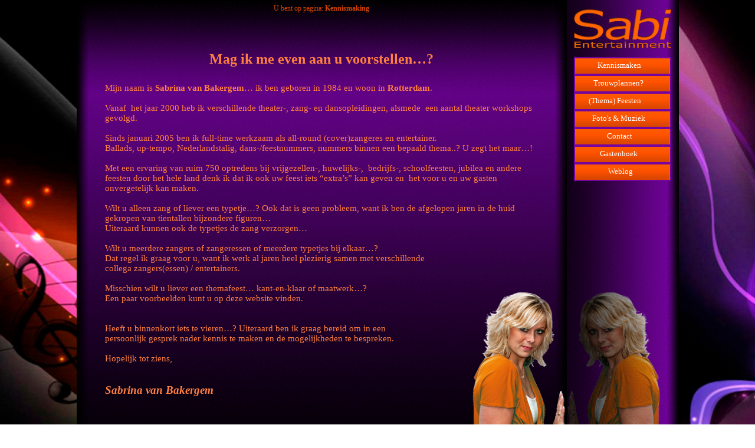

--- FILE ---
content_type: text/html
request_url: https://sabi-entertainment.nl/kennismaking.html
body_size: 9680
content:
<!doctype html>
<html>
<head>
<title>www.sabi-entertainment.nl</title>
<meta http-equiv="Content-Type" content="text/html; charset=UTF-8">
<meta http-equiv="imagetoolbar" content="no">
<meta name="generator" content="LMSOFT Web Creator Pro, Version:6.0.0.19">
<meta http-equiv="X-UA-Compatible" content="IE=9">
<META NAME="KEYWORDS" CONTENT="zangeres">
<META NAME="DESCRIPTION" CONTENT="zangeres">
<META NAME="AUTHOR" CONTENT="">
<META NAME="CREATION_DATE" CONTENT="">
<META HTTP-EQUIV="CONTENT-LANGAGE" CONTENT="">
<link href="./lmwcglobal.css?id=30705" rel="stylesheet" type="text/css">
<link href="kennismaking.css?id=30705" rel="stylesheet" type="text/css">
<script type="text/javascript" src="./jquery/jquery-1.5.1.min.js"></script>
<script type="text/javascript" src="./jquery/jquery-ui-1.8.11.custom.min.js"></script>
<link rel="stylesheet" href="./jquery/themes/base/jquery.ui.all.css?ver=60019" type="text/css" media="all" />
<script type="text/javascript" src="./jquery/LMCenterInWindow.js?ver=60019"></script>
<script type="text/javascript" src="./lmpres60019.js"></script>
<script type="text/javascript" src="./menusystemmodel001.js"></script><noscript></noscript>

</head>

<body style="margin-Left:0px;margin-Top:0px;margin-Bottom:0px;margin-Right:0px; " background="./images/webpage-versie-2.jpg" >

<DIV class="cLinkHidden">
<a href="./kennismaking.html" title="www.sabi-entertainment.nl">www.sabi-entertainment.nl</a><br>
<a href="./trouwplannen.html" title="www.sabi-entertainment.nl">www.sabi-entertainment.nl</a><br>
<a href="./themafeesten.html" title="www.sabi-entertainment.nl">www.sabi-entertainment.nl</a><br>
<a href="./fotos-26-muziek.html" title="www.sabi-entertainment.nl">www.sabi-entertainment.nl</a><br>
<a href="./contact.html" title="www.sabi-entertainment.nl">www.sabi-entertainment.nl</a><br>
<a href="http://sabientertainment.tboek.nl" title=""></a><br>
<a href="http://www.sabi-entertainment.blogspot.com" title=""></a><br>
</DIV>

<div id='Page'>
   <div id='Img1'>
      <img id='Img1Inner' src='./images/kennismaking_Img1.png' alt="" />
   </div>
   <div id='Img3'>
      <img id='Img3Inner' src='./images/kennismaking_Img3.png' alt="" />
   </div>
   <div id='Img6'>
      <img id='Img6Inner' src='./images/kennismaking_Img6.png' alt="" />
   </div>
   <div id='Img8'>
      <img id='Img8Inner' src='./images/kennismaking_Img8.png' alt="" />
   </div>
   <div id='Img5'>
      <img id='Img5Inner' src='./images/kennismaking_Img5.png' alt="" />
   </div>
   <div id='Text1'>
      <p style="line-height:0;text-align:center"><font face="Verdana" color="#d54500"><span style="font-size:9pt;line-height:14px;">U bent op pagina: <b>Kennismaking</b></span></font></p>
   </div>
   <div id='Text2'>
      <p style="line-height:0;text-align:center"><font face="Verdana" color="#ff8040"><span style="font-size:18pt;line-height:27px;"><b>Mag ik me even aan u voorstellen&hellip;?</b></span></font></p><p style="line-height:0;text-align:center"><font face="Calibri" color="#ff8040"><span style="font-size:18pt;line-height:27px;"><b><br /></b></span></font></p><p style="line-height:0;text-align:left"><font face="Verdana" color="#ff8040"><span style="font-size:11pt;line-height:17px;">Mijn naam is <b>Sabrina van Bakergem</b>&hellip; ik ben geboren in 1984 en woon in <b>Rotterdam</b>.</span></font></p><p style="line-height:0;text-align:left"><font face="Verdana" color="#ff8040"><span style="font-size:11pt;line-height:17px;"><br /></span></font></p><p style="line-height:0;text-align:left"><font face="Verdana" color="#ff8040"><span style="font-size:11pt;line-height:17px;">Vanaf&nbsp; het jaar 2000 heb ik verschillende theater-, zang- en dansopleidingen, alsmede&nbsp; een aantal theater workshops gevolgd.</span></font></p><p style="line-height:0;text-align:left"><font face="Verdana" color="#ff8040"><span style="font-size:11pt;line-height:17px;"><br /></span></font></p><p style="line-height:0;text-align:left"><font face="Verdana" color="#ff8040"><span style="font-size:11pt;line-height:17px;">Sinds januari 2005 ben ik full-time werkzaam als all-round (cover)zangeres en entertainer.</span></font></p><p style="line-height:0;text-align:left"><font face="Verdana" color="#ff8040"><span style="font-size:11pt;line-height:17px;">Ballads, up-tempo, Nederlandstalig, dans-/feestnummers, nummers binnen een bepaald thema..? U zegt het maar&hellip;!</span></font></p><p style="line-height:0;text-align:left"><font face="Verdana" color="#ff8040"><span style="font-size:11pt;line-height:17px;"><br /></span></font></p><p style="line-height:0;text-align:left"><font face="Verdana" color="#ff8040"><span style="font-size:11pt;line-height:17px;">Met een ervaring van ruim 750 optredens bij vrijgezellen-, huwelijks-,&nbsp; bedrijfs-, schoolfeesten, jubilea en andere feesten door het hele land denk ik dat ik ook uw feest iets &ldquo;extra&rsquo;s&rdquo; kan geven en&nbsp; het voor u en uw gasten onvergetelijk kan maken.</span></font></p><p style="line-height:0;text-align:left"><font face="Verdana" color="#ff8040"><span style="font-size:11pt;line-height:17px;"><br /></span></font></p><p style="line-height:0;text-align:left"><font face="Verdana" color="#ff8040"><span style="font-size:11pt;line-height:17px;">Wilt u alleen zang of liever een typetje&hellip;? Ook dat is geen probleem, want ik ben de afgelopen jaren in de huid gekropen van tientallen bijzondere figuren&hellip; </span></font></p><p style="line-height:0;text-align:left"><font face="Verdana" color="#ff8040"><span style="font-size:11pt;line-height:17px;">Uiteraard kunnen ook de typetjes de zang verzorgen&hellip;</span></font></p><p style="line-height:0;text-align:left"><font face="Verdana" color="#ff8040"><span style="font-size:11pt;line-height:17px;"><br /></span></font></p><p style="line-height:0;text-align:left"><font face="Verdana" color="#ff8040"><span style="font-size:11pt;line-height:17px;">Wilt u meerdere zangers of zangeressen of meerdere typetjes bij elkaar&hellip;? </span></font></p><p style="line-height:0;text-align:left"><font face="Verdana" color="#ff8040"><span style="font-size:11pt;line-height:17px;">Dat regel ik graag voor u, want ik werk al jaren heel plezierig samen met verschillende </span></font></p><p style="line-height:0;text-align:left"><font face="Verdana" color="#ff8040"><span style="font-size:11pt;line-height:17px;">collega zangers(essen) / entertainers.</span></font></p><p style="line-height:0;text-align:left"><font face="Verdana" color="#ff8040"><span style="font-size:11pt;line-height:17px;"><br /></span></font></p><p style="line-height:0;text-align:left"><font face="Verdana" color="#ff8040"><span style="font-size:11pt;line-height:17px;">Misschien wilt u liever een themafeest&hellip; kant-en-klaar of maatwerk&hellip;? </span></font></p><p style="line-height:0;text-align:left"><font face="Verdana" color="#ff8040"><span style="font-size:11pt;line-height:17px;">Een paar voorbeelden kunt u op deze website vinden.</span></font></p><p style="line-height:0;text-align:left"><font face="Verdana" color="#ff8040"><span style="font-size:11pt;line-height:17px;"><br /></span></font></p><p style="line-height:0;text-align:left"><font face="Verdana" color="#ff8040"><span style="font-size:11pt;line-height:17px;"><br /></span></font></p><p style="line-height:0;text-align:left"><font face="Verdana" color="#ff8040"><span style="font-size:11pt;line-height:17px;">Heeft u binnenkort iets te vieren&hellip;? Uiteraard ben ik graag bereid om in een </span></font></p><p style="line-height:0;text-align:left"><font face="Verdana" color="#ff8040"><span style="font-size:11pt;line-height:17px;">persoonlijk gesprek nader kennis te maken en de mogelijkheden te bespreken.</span></font></p><p style="line-height:0;text-align:left"><font face="Verdana" color="#ff8040"><span style="font-size:11pt;line-height:17px;"><br /></span></font></p><p style="line-height:0;text-align:left"><font face="Verdana" color="#ff8040"><span style="font-size:11pt;line-height:17px;">Hopelijk tot ziens,</span></font></p><p style="line-height:0;text-align:left"><font face="Verdana" color="#ff8040"><span style="font-size:11pt;line-height:17px;"><br /></span></font></p><p style="line-height:0;text-align:left"><font face="Verdana" color="#ff8040"><span style="font-size:11pt;line-height:17px;"><br /></span></font></p><p style="line-height:0;text-align:left"><font face="Verdana" color="#ff8040"><span style="font-size:14pt;line-height:21px;"><b><i>Sabrina van Bakergem</i></b></span></font></p><p style="line-height:0;text-align:left"><font face="Verdana" color="#ff8040"><span style="font-size:11pt;line-height:17px;"><br /></span></font></p><p style="line-height:0;text-align:left">&nbsp;&nbsp;</p>
   </div>
   <div id='Img7'>
      <img id='Img7Inner' src='./images/kennismaking_Img5.png' alt="" />
   </div>
   <div id='Img4'>
      <img id='Img4Inner' src='./images/sabrina-frontpage-foto-v4--l.gif' alt="" />
   </div>
   <div id='Img10'>
      <img id='Img10Inner' src='./images/sabrina-frontpage-foto-v4-r.gif' alt="" />
   </div>
   <div id='Img2'>
      <img id='Img2Inner' src='./images/kennismaking_Img2.png' alt="" />
   </div>
   <div id='Img9'>
      <img id='Img9Inner' src='./images/kennismaking_Img9.png' alt="" />
   </div>
   <div id='Img12'>
      <img id='Img12Inner' src='./images/design-4-v6.gif' alt="" />
   </div>
   <div id='Text4'>
      <p style="line-height:0;text-align:left"><font face="Verdana" color="#d54500"><span style="font-size:9pt;line-height:14px;"><b>Sabi entertainment</b> - Zangeres, Entertainer, Rollenspeler - Telefoon: <b>0031-618403299</b> - KvK inschrijfnummer: 24449171</span></font></p>
   </div>
   <div id='Menu1'></div>
   <script type="text/javascript" src="./kennismaking.js?id=13424"></script>
</div>
</body>
</html>


--- FILE ---
content_type: text/css
request_url: https://sabi-entertainment.nl/kennismaking.css?id=30705
body_size: 2468
content:
p {margin:0px; padding:0px; line-height:100%}
.cLinkHidden {position:absolute; visibility:hidden; left:0px; top:0px; width:0px; height:0px; overflow:hidden;}
#Page {overflow:hidden;position:relative;width:1021px;height:791px;z-index:1;}
#Img1 {display:block;overflow:hidden;position:absolute;left:0px;top:0px;width:1021px;height:791px;z-index:2;}
#Img1Inner {position: absolute;width:1021px;height:791px;border:0px;}
#Img3 {display:block;overflow:hidden;position:absolute;left:0px;top:0px;width:831px;height:791px;z-index:3;}
#Img3Inner {position: absolute;width:831px;height:791px;border:0px;}
#Img6 {display:block;overflow:hidden;position:absolute;left:0px;top:0px;width:831px;height:161px;z-index:4;}
#Img6Inner {position: absolute;width:831px;height:161px;border:0px;}
#Img8 {display:block;overflow:hidden;position:absolute;left:0px;top:0px;width:21px;height:791px;z-index:5;}
#Img8Inner {position: absolute;width:21px;height:791px;border:0px;}
#Img5 {display:block;overflow:hidden;position:absolute;left:810px;top:0px;width:21px;height:791px;z-index:6;}
#Img5Inner {position: absolute;width:21px;height:791px;border:0px;}
#Text1 {display:block;position:absolute;left:268px;top:7px;width:295px;height:15px;z-index:7;}
#Text2 {display:block;position:absolute;left:48px;top:87px;width:735px;height:675px;z-index:8;}
#Img7 {display:block;overflow:hidden;position:absolute;left:1000px;top:0px;width:21px;height:791px;z-index:9;}
#Img7Inner {position: absolute;width:21px;height:791px;border:0px;}
#Img4 {display:block;overflow:hidden;position:absolute;left:658px;top:490px;width:174px;height:301px;z-index:10;}
#Img4Inner {position: absolute;width:174px;height:301px;border:0px;}
#Img10 {display:block;overflow:hidden;position:absolute;left:828px;top:490px;width:174px;height:301px;z-index:11;}
#Img10Inner {position: absolute;width:174px;height:301px;border:0px;}
#Img2 {display:block;overflow:hidden;position:absolute;left:0px;top:760px;width:1021px;height:31px;z-index:12;}
#Img2Inner {position: absolute;width:1021px;height:31px;border:0px;}
#Img9 {display:block;overflow:hidden;position:absolute;left:830px;top:0px;width:191px;height:791px;z-index:13;}
#Img9Inner {position: absolute;width:191px;height:791px;border:0px;}
#Img12 {display:block;overflow:hidden;position:absolute;left:843px;top:10px;width:165px;height:81px;z-index:14;}
#Img12Inner {position: absolute;width:165px;height:81px;border:0px;}
#Text4 {display:block;position:absolute;left:8px;top:767px;width:1005px;height:23px;z-index:15;}
#Menu1 {display:block;z-index:2091;position:absolute;left:843px;top:97px;width:165px;height:198px;}


--- FILE ---
content_type: text/javascript
request_url: https://sabi-entertainment.nl/menusystemmodel001.js
body_size: 5995
content:
function menusystemmodel001Show(mnuname) {
	x=0;y=0;
	z_index++;
	var MenuSystemItems = null;
	var miindex= 0;
	var preventopti;
	var index= z_index;

	MenuSystemItems = new Array();
	miindex=0;
	MenuSystemItems[miindex++] = new LMMenuItemStruct(mnuname + "_MenuItem1",0,0,165,30,0,0,null,0,null,new LMBranchEx("0",projectroot+"kennismaking.html",null,0.0,null,null,1,1,1,1,1,1,0,640,480,"_self"),null,null,projectroot+"menusystemmodel001/menusystemitem0.png",projectroot+"menusystemmodel001/menusystemitem0_over.png",null, "cursor:inherit;position:absolute;left:40px;top:7px;font-weight:0;font-family:Verdana;font-size:10pt;color:rgb(255,255,255);;margin:0px;padding:0px;line-height:100%;", "cursor:inherit;position:absolute;left:40px;top:7px;font-weight:0;font-family:Verdana;font-size:10pt;color:rgb(255,255,255);;margin:0px;padding:0px;line-height:100%;", "Kennismaken");
	preventopti = "./menusystemmodel001/menusystemitem0.png";
	preventopti = "./menusystemmodel001/menusystemitem0_over.png";
	MenuSystemItems[miindex++] = new LMMenuItemStruct(mnuname + "_MenuItem2",0,30,165,30,0,0,null,0,null,new LMBranchEx("0",projectroot+"trouwplannen.html",null,0.0,null,null,1,1,1,1,1,1,0,640,480,"_self"),null,null,projectroot+"menusystemmodel001/menusystemitem1.png",projectroot+"menusystemmodel001/menusystemitem1_over.png",null, "cursor:inherit;position:absolute;left:33px;top:7px;font-weight:0;font-family:Verdana;font-size:10pt;color:rgb(255,255,255);;margin:0px;padding:0px;line-height:100%;", "cursor:inherit;position:absolute;left:33px;top:7px;font-weight:0;font-family:Verdana;font-size:10pt;color:rgb(255,255,255);;margin:0px;padding:0px;line-height:100%;", "Trouwplannen?");
	preventopti = "./menusystemmodel001/menusystemitem1.png";
	preventopti = "./menusystemmodel001/menusystemitem1_over.png";
	MenuSystemItems[miindex++] = new LMMenuItemStruct(mnuname + "_MenuItem3",0,60,165,30,0,0,null,0,null,new LMBranchEx("0",projectroot+"themafeesten.html",null,0.0,null,null,1,1,1,1,1,1,0,640,480,"_self"),null,null,projectroot+"menusystemmodel001/menusystemitem2.png",projectroot+"menusystemmodel001/menusystemitem2_over.png",null, "cursor:inherit;position:absolute;left:25px;top:7px;font-weight:0;font-family:Verdana;font-size:10pt;color:rgb(255,255,255);;margin:0px;padding:0px;line-height:100%;", "cursor:inherit;position:absolute;left:25px;top:7px;font-weight:0;font-family:Verdana;font-size:10pt;color:rgb(255,255,255);;margin:0px;padding:0px;line-height:100%;", "(Thema)&nbsp;Feesten");
	preventopti = "./menusystemmodel001/menusystemitem2.png";
	preventopti = "./menusystemmodel001/menusystemitem2_over.png";
	MenuSystemItems[miindex++] = new LMMenuItemStruct(mnuname + "_MenuItem4",0,90,165,30,0,0,null,0,null,new LMBranchEx("0",projectroot+"fotos-26-muziek.html",null,0.0,null,null,1,1,1,1,1,1,0,640,480,"_self"),null,null,projectroot+"menusystemmodel001/menusystemitem3.png",projectroot+"menusystemmodel001/menusystemitem3_over.png",null, "cursor:inherit;position:absolute;left:31px;top:7px;font-weight:0;font-family:Verdana;font-size:10pt;color:rgb(255,255,255);;margin:0px;padding:0px;line-height:100%;", "cursor:inherit;position:absolute;left:31px;top:7px;font-weight:0;font-family:Verdana;font-size:10pt;color:rgb(255,255,255);;margin:0px;padding:0px;line-height:100%;", "Foto\'s&nbsp;&&nbsp;Muziek");
	preventopti = "./menusystemmodel001/menusystemitem3.png";
	preventopti = "./menusystemmodel001/menusystemitem3_over.png";
	MenuSystemItems[miindex++] = new LMMenuItemStruct(mnuname + "_MenuItem5",0,120,165,30,0,0,null,0,null,new LMBranchEx("0",projectroot+"contact.html",null,0.0,null,null,1,1,1,1,1,1,0,640,480,"_self"),null,null,projectroot+"menusystemmodel001/menusystemitem4.png",projectroot+"menusystemmodel001/menusystemitem4_over.png",null, "cursor:inherit;position:absolute;left:56px;top:7px;font-weight:0;font-family:Verdana;font-size:10pt;color:rgb(255,255,255);;margin:0px;padding:0px;line-height:100%;", "cursor:inherit;position:absolute;left:56px;top:7px;font-weight:0;font-family:Verdana;font-size:10pt;color:rgb(255,255,255);;margin:0px;padding:0px;line-height:100%;", "Contact");
	preventopti = "./menusystemmodel001/menusystemitem4.png";
	preventopti = "./menusystemmodel001/menusystemitem4_over.png";
	MenuSystemItems[miindex++] = new LMMenuItemStruct(mnuname + "_MenuItem6",0,150,165,30,0,0,null,0,null,new LMBranchEx("0","http://sabientertainment.tboek.nl",null,0.0,null,null,1,0,0,0,1,1,1,640,480,"_blank"),null,null,projectroot+"menusystemmodel001/menusystemitem5.png",projectroot+"menusystemmodel001/menusystemitem5_over.png",null, "cursor:inherit;position:absolute;left:44px;top:7px;font-weight:0;font-family:Verdana;font-size:10pt;color:rgb(255,255,255);;margin:0px;padding:0px;line-height:100%;", "cursor:inherit;position:absolute;left:44px;top:7px;font-weight:0;font-family:Verdana;font-size:10pt;color:rgb(255,255,255);;margin:0px;padding:0px;line-height:100%;", "Gastenboek");
	preventopti = "./menusystemmodel001/menusystemitem5.png";
	preventopti = "./menusystemmodel001/menusystemitem5_over.png";
	MenuSystemItems[miindex++] = new LMMenuItemStruct(mnuname + "_MenuItem7",0,180,165,30,0,0,null,0,null,new LMBranchEx("0","http://www.sabi-entertainment.blogspot.com",null,0.0,null,null,1,0,0,0,1,1,1,640,480,"_blank"),null,null,projectroot+"menusystemmodel001/menusystemitem6.png",projectroot+"menusystemmodel001/menusystemitem6_over.png",null, "cursor:inherit;position:absolute;left:58px;top:7px;font-weight:0;font-family:Verdana;font-size:10pt;color:rgb(255,255,255);;margin:0px;padding:0px;line-height:100%;", "cursor:inherit;position:absolute;left:58px;top:7px;font-weight:0;font-family:Verdana;font-size:10pt;color:rgb(255,255,255);;margin:0px;padding:0px;line-height:100%;", "Weblog");
	preventopti = "./menusystemmodel001/menusystemitem6.png";
	preventopti = "./menusystemmodel001/menusystemitem6_over.png";
	var MenuSystemModel001_MNU1 = new LMMenu(mnuname, mnuname,x+0,y+0,165,210,1,0,null,0,null,MenuSystemItems,1);
	LMObjects[objindex++]= MenuSystemModel001_MNU1;

	AddAnchorTagToObject(mnuname);
	RegisterMainMenu(MenuSystemModel001_MNU1);

	ReIndexMenu(MenuSystemModel001_MNU1, index);

}


--- FILE ---
content_type: text/javascript
request_url: https://sabi-entertainment.nl/kennismaking.js?id=13424
body_size: 2163
content:
//LMSOFT Web Creator Pro, Version:6.0.0.19
//LMSOFT Kernel 90

var projectroot="./";
InitResources2('nl');
var LMObjects = new Array();
var objindex=0;
var fontbase=96.;
//---------------------------------------------------------------------------------------------
try {
if(isValideBrowser(7.00,5.00)) {
//---------------------------------------------------------------------------------------------
LMObjects[objindex++] = LMDiv("Page",1,0,0,null,0,null,null,null,null,0);
defpagewitdh=1021;
LMObjects[objindex++] = LMImage("Img1",1,1,0,null,0,null,null,null,null,0);
if(is.ns) Img1=FindTagFromId('Img1');
LMObjects[objindex++] = LMImage("Img3",1,1,0,null,0,null,null,null,null,0);
if(is.ns) Img3=FindTagFromId('Img3');
LMObjects[objindex++] = LMImage("Img6",1,1,0,null,0,null,null,null,null,0);
if(is.ns) Img6=FindTagFromId('Img6');
LMObjects[objindex++] = LMImage("Img8",1,1,0,null,0,null,null,null,null,0);
if(is.ns) Img8=FindTagFromId('Img8');
LMObjects[objindex++] = LMImage("Img5",1,1,0,null,0,null,null,null,null,0);
if(is.ns) Img5=FindTagFromId('Img5');
branchlist = new Array();
LMObjects[objindex++] = LMText("Text1",1,1,0,null,0,null,branchlist,null,null);
branchlist = new Array();
LMObjects[objindex++] = LMText("Text2",1,1,0,null,0,null,branchlist,null,null);
LMObjects[objindex++] = LMImage("Img7",1,1,0,null,0,null,null,null,null,0);
if(is.ns) Img7=FindTagFromId('Img7');
LMObjects[objindex++] = LMImage("Img4",1,1,0,null,0,null,null,null,null,0);
if(is.ns) Img4=FindTagFromId('Img4');
LMObjects[objindex++] = LMImage("Img10",1,1,0,null,0,null,null,null,null,0);
if(is.ns) Img10=FindTagFromId('Img10');
LMObjects[objindex++] = LMImage("Img2",1,1,0,null,0,null,null,null,null,0);
if(is.ns) Img2=FindTagFromId('Img2');
LMObjects[objindex++] = LMImage("Img9",1,1,0,null,0,null,null,null,null,0);
if(is.ns) Img9=FindTagFromId('Img9');
LMObjects[objindex++] = LMImage("Img12",1,1,0,null,0,null,null,null,null,0);
if(is.ns) Img12=FindTagFromId('Img12');
branchlist = new Array();
LMObjects[objindex++] = LMText("Text4",1,1,0,null,0,null,branchlist,null,null);
menusystemmodel001Show("Menu1");
//---------------------------------------------------------------------------------------------
}
}catch(e) {
alert(e.message);
}
SetBaseColor(0x3f3,0x3f5,0x83);
LMObjectAnimate();

